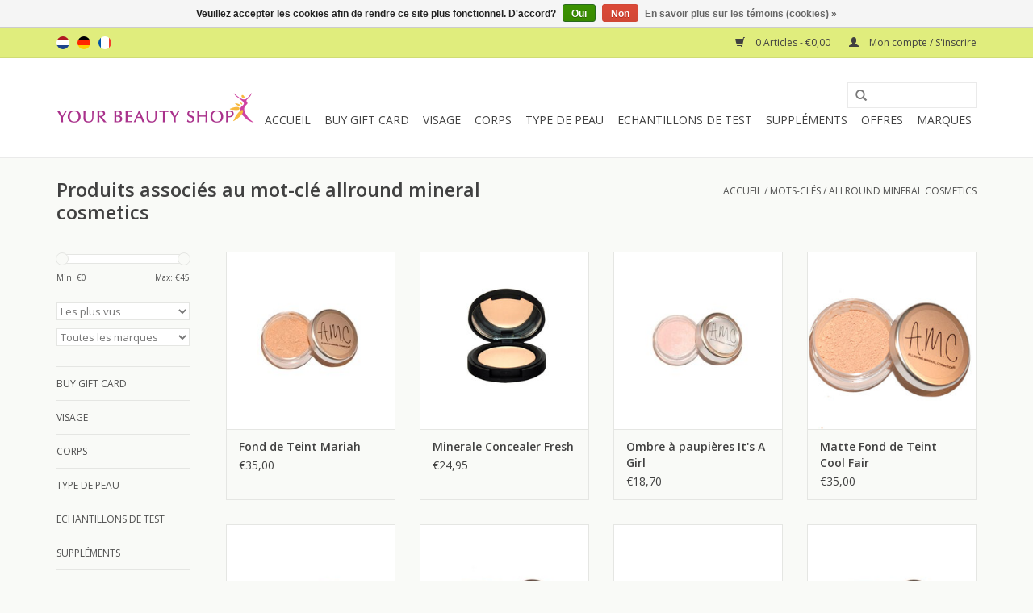

--- FILE ---
content_type: text/html;charset=utf-8
request_url: https://www.yourbeautyshop.nl/fr/tags/allround-mineral-cosmetics/
body_size: 9081
content:
<!DOCTYPE html>
<html lang="fr">
  <head>
    <meta charset="utf-8"/>
<!-- [START] 'blocks/head.rain' -->
<!--

  (c) 2008-2026 Lightspeed Netherlands B.V.
  http://www.lightspeedhq.com
  Generated: 17-01-2026 @ 00:23:58

-->
<link rel="canonical" href="https://www.yourbeautyshop.nl/fr/tags/allround-mineral-cosmetics/"/>
<link rel="alternate" href="https://www.yourbeautyshop.nl/fr/index.rss" type="application/rss+xml" title="Nouveaux produits"/>
<link href="https://cdn.webshopapp.com/assets/cookielaw.css?2025-02-20" rel="stylesheet" type="text/css"/>
<meta name="robots" content="noodp,noydir"/>
<meta name="google-site-verification" content="q74BmIX-rSlEh-uNFsGCXkQEIQfoxN-uRmh1qWQJlqI"/>
<meta name="google-site-verification" content="UEx_HW2vrycE67Zni2eVvdyC18qbB3NYmdzuOMxy0MA"/>
<meta property="og:url" content="https://www.yourbeautyshop.nl/fr/tags/allround-mineral-cosmetics/?source=facebook"/>
<meta property="og:site_name" content=""/>
<meta property="og:title" content="allround mineral cosmetics"/>
<script src="https://www.googleadservices.com/pagead/conversion_async.js"></script>
<!--[if lt IE 9]>
<script src="https://cdn.webshopapp.com/assets/html5shiv.js?2025-02-20"></script>
<![endif]-->
<!-- [END] 'blocks/head.rain' -->
    <title>allround mineral cosmetics - </title>
    <meta name="description" content="" />
    <meta name="keywords" content="allround, mineral, cosmetics" />
    <meta http-equiv="X-UA-Compatible" content="IE=edge,chrome=1">
    <meta name="viewport" content="width=device-width, initial-scale=1.0">
    <meta name="apple-mobile-web-app-capable" content="yes">
    <meta name="apple-mobile-web-app-status-bar-style" content="black">
    <meta property="fb:app_id" content="966242223397117"/>


    <link rel="shortcut icon" href="https://cdn.webshopapp.com/shops/92312/themes/18446/assets/favicon.ico?20251217230815" type="image/x-icon" />
    <link href='//fonts.googleapis.com/css?family=Open%20Sans:400,300,600' rel='stylesheet' type='text/css'>
    <link href='//fonts.googleapis.com/css?family=Open%20Sans:400,300,600' rel='stylesheet' type='text/css'>
    <link rel="shortcut icon" href="https://cdn.webshopapp.com/shops/92312/themes/18446/assets/favicon.ico?20251217230815" type="image/x-icon" /> 
    <link rel="stylesheet" href="https://cdn.webshopapp.com/shops/92312/themes/18446/assets/bootstrap.css?20251217230951" />
    <link rel="stylesheet" href="https://cdn.webshopapp.com/shops/92312/themes/18446/assets/style.css?20251217230951" />    
    <link rel="stylesheet" href="https://cdn.webshopapp.com/shops/92312/themes/18446/assets/settings.css?20251217230951" />  
    <link rel="stylesheet" href="https://cdn.webshopapp.com/assets/gui-2-0.css?2025-02-20" />
    <link rel="stylesheet" href="https://cdn.webshopapp.com/assets/gui-responsive-2-0.css?2025-02-20" />   
    <link rel="stylesheet" href="https://cdn.webshopapp.com/shops/92312/themes/18446/assets/custom.css?20251217230951" />
    <script src="https://cdn.webshopapp.com/assets/jquery-1-9-1.js?2025-02-20"></script>
    <script src="https://cdn.webshopapp.com/assets/jquery-ui-1-10-1.js?2025-02-20"></script>
   
    <script type="text/javascript" src="https://cdn.webshopapp.com/shops/92312/themes/18446/assets/global.js?20251217230951"></script>

    <script type="text/javascript" src="https://cdn.webshopapp.com/shops/92312/themes/18446/assets/jcarousel.js?20251217230951"></script>
    <script type="text/javascript" src="https://cdn.webshopapp.com/assets/gui.js?2025-02-20"></script>
    <script type="text/javascript" src="https://cdn.webshopapp.com/assets/gui-responsive-2-0.js?2025-02-20"></script>
        
    <!--[if lt IE 9]>
    <link rel="stylesheet" href="https://cdn.webshopapp.com/shops/92312/themes/18446/assets/style-ie.css?20251217230951" />
    <![endif]-->
  </head>
  <body>  
    <header>
      <div class="topnav">
        <div class="container">
                    <div class="left">
                        <div class="languages">
                                                                    

  <a class="flag nl" title="Nederlands" lang="nl" href="https://www.yourbeautyshop.nl/nl/go/category/">nl</a>
  <a class="flag de" title="Deutsch" lang="de" href="https://www.yourbeautyshop.nl/de/go/category/">de</a>
  <a class="flag fr" title="Français" lang="fr" href="https://www.yourbeautyshop.nl/fr/go/category/">fr</a>
            </div>
                                  </div>
                    <div class="right">
            <a href="https://www.yourbeautyshop.nl/fr/cart/" title="Panier" class="cart"> 
              <span class="glyphicon glyphicon-shopping-cart"></span>
              0 Articles - €0,00
            </a>
            <a href="https://www.yourbeautyshop.nl/fr/account/" title="Mon compte" class="my-account">
              <span class="glyphicon glyphicon-user"></span>
                            Mon compte / S&#039;inscrire
                          </a>
          </div>
        </div>
      </div>
      <div class="navigation container">
        <div class="align">
          <ul class="burger">
            <img src="https://cdn.webshopapp.com/shops/92312/themes/18446/assets/hamburger.png?20251217230951" width="32" height="32" alt="Menu">
          </ul>
          <div class="vertical logo">
            <a href="https://www.yourbeautyshop.nl/fr/" title="">
              <img src="https://cdn.webshopapp.com/shops/92312/themes/18446/assets/logo.png?20251217230815" alt="" />
            </a>
          </div>
          <nav class="nonbounce desktop vertical">
            <form action="https://www.yourbeautyshop.nl/fr/search/" method="get" id="formSearch">
              <input type="text" name="q" autocomplete="off"  value=""/>
              <span onclick="$('#formSearch').submit();" title="Rechercher" class="glyphicon glyphicon-search"></span>
            </form>            
            <ul>
              <li class="item home ">
                <a class="itemLink" href="https://www.yourbeautyshop.nl/fr/">Accueil</a>
              </li>
                            <li class="item">
                <a class="itemLink" href="https://www.yourbeautyshop.nl/fr/buy-gift-card/" title="Buy Gift Card">Buy Gift Card</a>
                              </li>
                            <li class="item sub">
                <a class="itemLink" href="https://www.yourbeautyshop.nl/fr/visage/" title="Visage">Visage</a>
                                <span class="glyphicon glyphicon-play"></span>
                <ul class="subnav">
                                    <li class="subitem">
                    <a class="subitemLink" href="https://www.yourbeautyshop.nl/fr/visage/nettoyants/" title="Nettoyants">Nettoyants</a>
                                        <ul class="subnav">
                                            <li class="subitem">
                        <a class="subitemLink" href="https://www.yourbeautyshop.nl/fr/visage/nettoyants/lotions/" title="Lotions">Lotions</a>
                      </li>
                                            <li class="subitem">
                        <a class="subitemLink" href="https://www.yourbeautyshop.nl/fr/visage/nettoyants/lait-demaquillant-ou-savon-en-gel/" title="Lait démaquillant ou savon en gel">Lait démaquillant ou savon en gel</a>
                      </li>
                                            <li class="subitem">
                        <a class="subitemLink" href="https://www.yourbeautyshop.nl/fr/visage/nettoyants/gommage-peeling/" title="Gommage/Peeling">Gommage/Peeling</a>
                      </li>
                                            <li class="subitem">
                        <a class="subitemLink" href="https://www.yourbeautyshop.nl/fr/visage/nettoyants/eponges/" title="Éponges">Éponges</a>
                      </li>
                                          </ul>
                                      </li>
                                    <li class="subitem">
                    <a class="subitemLink" href="https://www.yourbeautyshop.nl/fr/visage/lhydratation/" title="L&#039;hydratation">L&#039;hydratation</a>
                                        <ul class="subnav">
                                            <li class="subitem">
                        <a class="subitemLink" href="https://www.yourbeautyshop.nl/fr/visage/lhydratation/cremes-hydratantes/" title="Crèmes hydratantes">Crèmes hydratantes</a>
                      </li>
                                            <li class="subitem">
                        <a class="subitemLink" href="https://www.yourbeautyshop.nl/fr/visage/lhydratation/serums-hydratants/" title="Sérums Hydratants">Sérums Hydratants</a>
                      </li>
                                            <li class="subitem">
                        <a class="subitemLink" href="https://www.yourbeautyshop.nl/fr/visage/lhydratation/huile-hydratante/" title="Huile hydratante">Huile hydratante</a>
                      </li>
                                            <li class="subitem">
                        <a class="subitemLink" href="https://www.yourbeautyshop.nl/fr/visage/lhydratation/masques-hydratants/" title="Masques Hydratants">Masques Hydratants</a>
                      </li>
                                          </ul>
                                      </li>
                                    <li class="subitem">
                    <a class="subitemLink" href="https://www.yourbeautyshop.nl/fr/visage/anti-rides/" title="Anti-Rides">Anti-Rides</a>
                                        <ul class="subnav">
                                            <li class="subitem">
                        <a class="subitemLink" href="https://www.yourbeautyshop.nl/fr/visage/anti-rides/cremes-anti-rides/" title="Crèmes anti-rides">Crèmes anti-rides</a>
                      </li>
                                            <li class="subitem">
                        <a class="subitemLink" href="https://www.yourbeautyshop.nl/fr/visage/anti-rides/serums-anti-rides/" title="Sérums Anti-Rides">Sérums Anti-Rides</a>
                      </li>
                                            <li class="subitem">
                        <a class="subitemLink" href="https://www.yourbeautyshop.nl/fr/visage/anti-rides/masques-anti-rides/" title="Masques anti-rides">Masques anti-rides</a>
                      </li>
                                            <li class="subitem">
                        <a class="subitemLink" href="https://www.yourbeautyshop.nl/fr/visage/anti-rides/coussinets-anti-rides/" title="Coussinets anti-rides">Coussinets anti-rides</a>
                      </li>
                                          </ul>
                                      </li>
                                    <li class="subitem">
                    <a class="subitemLink" href="https://www.yourbeautyshop.nl/fr/visage/sensible-rougeur/" title="Sensible Rougeur">Sensible Rougeur</a>
                                        <ul class="subnav">
                                            <li class="subitem">
                        <a class="subitemLink" href="https://www.yourbeautyshop.nl/fr/visage/sensible-rougeur/cremes-couperose/" title="Crèmes Couperose">Crèmes Couperose</a>
                      </li>
                                            <li class="subitem">
                        <a class="subitemLink" href="https://www.yourbeautyshop.nl/fr/visage/sensible-rougeur/serums-couperose/" title="Sérums Couperose">Sérums Couperose</a>
                      </li>
                                            <li class="subitem">
                        <a class="subitemLink" href="https://www.yourbeautyshop.nl/fr/visage/sensible-rougeur/masques-couperose/" title="Masques Couperose">Masques Couperose</a>
                      </li>
                                          </ul>
                                      </li>
                                    <li class="subitem">
                    <a class="subitemLink" href="https://www.yourbeautyshop.nl/fr/visage/acne-peaux-grasses/" title="Acné - Peaux grasses">Acné - Peaux grasses</a>
                                        <ul class="subnav">
                                            <li class="subitem">
                        <a class="subitemLink" href="https://www.yourbeautyshop.nl/fr/visage/acne-peaux-grasses/acne-cremes/" title="Acné Crèmes">Acné Crèmes</a>
                      </li>
                                            <li class="subitem">
                        <a class="subitemLink" href="https://www.yourbeautyshop.nl/fr/visage/acne-peaux-grasses/serums-acne/" title="Sérums Acné">Sérums Acné</a>
                      </li>
                                            <li class="subitem">
                        <a class="subitemLink" href="https://www.yourbeautyshop.nl/fr/visage/acne-peaux-grasses/masques-acne/" title="Masques Acné">Masques Acné</a>
                      </li>
                                          </ul>
                                      </li>
                                    <li class="subitem">
                    <a class="subitemLink" href="https://www.yourbeautyshop.nl/fr/visage/anti-pigmentation/" title="Anti-pigmentation">Anti-pigmentation</a>
                                        <ul class="subnav">
                                            <li class="subitem">
                        <a class="subitemLink" href="https://www.yourbeautyshop.nl/fr/visage/anti-pigmentation/cremes-anti-pigments/" title="Crèmes Anti-Pigments">Crèmes Anti-Pigments</a>
                      </li>
                                            <li class="subitem">
                        <a class="subitemLink" href="https://www.yourbeautyshop.nl/fr/visage/anti-pigmentation/serums-anti-pigmentaires/" title="Sérums Anti-Pigmentaires">Sérums Anti-Pigmentaires</a>
                      </li>
                                            <li class="subitem">
                        <a class="subitemLink" href="https://www.yourbeautyshop.nl/fr/visage/anti-pigmentation/masques-anti-pigmentaires/" title="Masques Anti-Pigmentaires">Masques Anti-Pigmentaires</a>
                      </li>
                                          </ul>
                                      </li>
                                    <li class="subitem">
                    <a class="subitemLink" href="https://www.yourbeautyshop.nl/fr/visage/soins-des-yeux/" title="Soins des Yeux">Soins des Yeux</a>
                                        <ul class="subnav">
                                            <li class="subitem">
                        <a class="subitemLink" href="https://www.yourbeautyshop.nl/fr/visage/soins-des-yeux/maquillage-demaquillant/" title="Maquillage Démaquillant">Maquillage Démaquillant</a>
                      </li>
                                            <li class="subitem">
                        <a class="subitemLink" href="https://www.yourbeautyshop.nl/fr/visage/soins-des-yeux/cremes-pour-les-yeux/" title="Crèmes pour les Yeux">Crèmes pour les Yeux</a>
                      </li>
                                            <li class="subitem">
                        <a class="subitemLink" href="https://www.yourbeautyshop.nl/fr/visage/soins-des-yeux/serums-et-masques-oculaires/" title="Sérums et  masques oculaires">Sérums et  masques oculaires</a>
                      </li>
                                          </ul>
                                      </li>
                                    <li class="subitem">
                    <a class="subitemLink" href="https://www.yourbeautyshop.nl/fr/visage/hommes/" title="Hommes">Hommes</a>
                                        <ul class="subnav">
                                            <li class="subitem">
                        <a class="subitemLink" href="https://www.yourbeautyshop.nl/fr/visage/hommes/nettoyants-visage-homme/" title="Nettoyants Visage Homme">Nettoyants Visage Homme</a>
                      </li>
                                            <li class="subitem">
                        <a class="subitemLink" href="https://www.yourbeautyshop.nl/fr/visage/hommes/cremes-visage-hommes/" title="Crèmes Visage Hommes">Crèmes Visage Hommes</a>
                      </li>
                                            <li class="subitem">
                        <a class="subitemLink" href="https://www.yourbeautyshop.nl/fr/visage/hommes/serums-hommes/" title="Sérums Hommes">Sérums Hommes</a>
                      </li>
                                          </ul>
                                      </li>
                                    <li class="subitem">
                    <a class="subitemLink" href="https://www.yourbeautyshop.nl/fr/visage/pores-dilates/" title="Pores Dilatés">Pores Dilatés</a>
                                      </li>
                                    <li class="subitem">
                    <a class="subitemLink" href="https://www.yourbeautyshop.nl/fr/visage/produits-doxygene/" title="Produits d&#039;Oxygène">Produits d&#039;Oxygène</a>
                                      </li>
                                    <li class="subitem">
                    <a class="subitemLink" href="https://www.yourbeautyshop.nl/fr/visage/protection-solaire/" title="Protection solaire">Protection solaire</a>
                                      </li>
                                    <li class="subitem">
                    <a class="subitemLink" href="https://www.yourbeautyshop.nl/fr/visage/maquillage/" title="Maquillage">Maquillage</a>
                                      </li>
                                  </ul>
                              </li>
                            <li class="item sub">
                <a class="itemLink" href="https://www.yourbeautyshop.nl/fr/corps/" title="Corps">Corps</a>
                                <span class="glyphicon glyphicon-play"></span>
                <ul class="subnav">
                                    <li class="subitem">
                    <a class="subitemLink" href="https://www.yourbeautyshop.nl/fr/corps/lotions/" title="Lotions">Lotions</a>
                                      </li>
                                    <li class="subitem">
                    <a class="subitemLink" href="https://www.yourbeautyshop.nl/fr/corps/sothys-dx-body/" title="Sothys DX Body">Sothys DX Body</a>
                                      </li>
                                    <li class="subitem">
                    <a class="subitemLink" href="https://www.yourbeautyshop.nl/fr/corps/striae-cellulitis/" title="Striae - Cellulitis">Striae - Cellulitis</a>
                                      </li>
                                    <li class="subitem">
                    <a class="subitemLink" href="https://www.yourbeautyshop.nl/fr/corps/bain-douche/" title="Bain - Douche">Bain - Douche</a>
                                      </li>
                                    <li class="subitem">
                    <a class="subitemLink" href="https://www.yourbeautyshop.nl/fr/corps/soin-des-mains/" title="Soin des mains">Soin des mains</a>
                                      </li>
                                    <li class="subitem">
                    <a class="subitemLink" href="https://www.yourbeautyshop.nl/fr/corps/soin-des-cheveux/" title="Soin des Cheveux">Soin des Cheveux</a>
                                      </li>
                                    <li class="subitem">
                    <a class="subitemLink" href="https://www.yourbeautyshop.nl/fr/corps/protection-solaire-corps/" title="Protection Solaire Corps">Protection Solaire Corps</a>
                                      </li>
                                  </ul>
                              </li>
                            <li class="item sub">
                <a class="itemLink" href="https://www.yourbeautyshop.nl/fr/type-de-peau/" title="Type de peau">Type de peau</a>
                                <span class="glyphicon glyphicon-play"></span>
                <ul class="subnav">
                                    <li class="subitem">
                    <a class="subitemLink" href="https://www.yourbeautyshop.nl/fr/type-de-peau/normalement-combine/" title="Normalement combiné">Normalement combiné</a>
                                      </li>
                                    <li class="subitem">
                    <a class="subitemLink" href="https://www.yourbeautyshop.nl/fr/type-de-peau/acne-peau-grasse/" title="Acné - Peau Grasse">Acné - Peau Grasse</a>
                                      </li>
                                    <li class="subitem">
                    <a class="subitemLink" href="https://www.yourbeautyshop.nl/fr/type-de-peau/humidite/" title="Humidité">Humidité</a>
                                      </li>
                                    <li class="subitem">
                    <a class="subitemLink" href="https://www.yourbeautyshop.nl/fr/type-de-peau/vieillissement-de-la-peau/" title="Vieillissement de la Peau">Vieillissement de la Peau</a>
                                      </li>
                                    <li class="subitem">
                    <a class="subitemLink" href="https://www.yourbeautyshop.nl/fr/type-de-peau/rougeur-couperose-rosacee/" title="Rougeur - Couperose - Rosacée">Rougeur - Couperose - Rosacée</a>
                                      </li>
                                    <li class="subitem">
                    <a class="subitemLink" href="https://www.yourbeautyshop.nl/fr/type-de-peau/pigmentation/" title="Pigmentation">Pigmentation</a>
                                      </li>
                                    <li class="subitem">
                    <a class="subitemLink" href="https://www.yourbeautyshop.nl/fr/type-de-peau/yeux/" title="Yeux">Yeux</a>
                                      </li>
                                    <li class="subitem">
                    <a class="subitemLink" href="https://www.yourbeautyshop.nl/fr/type-de-peau/la-peau-des-hommes/" title="La peau des hommes">La peau des hommes</a>
                                      </li>
                                  </ul>
                              </li>
                            <li class="item sub">
                <a class="itemLink" href="https://www.yourbeautyshop.nl/fr/echantillons-de-test/" title="Echantillons de Test">Echantillons de Test</a>
                                <span class="glyphicon glyphicon-play"></span>
                <ul class="subnav">
                                    <li class="subitem">
                    <a class="subitemLink" href="https://www.yourbeautyshop.nl/fr/echantillons-de-test/hydratant/" title="Hydratant">Hydratant</a>
                                      </li>
                                    <li class="subitem">
                    <a class="subitemLink" href="https://www.yourbeautyshop.nl/fr/echantillons-de-test/anti-rides/" title="Anti rides">Anti rides</a>
                                      </li>
                                    <li class="subitem">
                    <a class="subitemLink" href="https://www.yourbeautyshop.nl/fr/echantillons-de-test/anti-acne/" title="Anti-acné">Anti-acné</a>
                                      </li>
                                    <li class="subitem">
                    <a class="subitemLink" href="https://www.yourbeautyshop.nl/fr/echantillons-de-test/rougeurs-sensible/" title="Rougeurs - Sensible">Rougeurs - Sensible</a>
                                      </li>
                                    <li class="subitem">
                    <a class="subitemLink" href="https://www.yourbeautyshop.nl/fr/echantillons-de-test/anti-pigmentation/" title="Anti-pigmentation">Anti-pigmentation</a>
                                      </li>
                                    <li class="subitem">
                    <a class="subitemLink" href="https://www.yourbeautyshop.nl/fr/echantillons-de-test/soin-des-yeux/" title="Soin des Yeux">Soin des Yeux</a>
                                      </li>
                                    <li class="subitem">
                    <a class="subitemLink" href="https://www.yourbeautyshop.nl/fr/echantillons-de-test/corps/" title="Corps">Corps</a>
                                      </li>
                                    <li class="subitem">
                    <a class="subitemLink" href="https://www.yourbeautyshop.nl/fr/echantillons-de-test/pour-hommes/" title="Pour Hommes">Pour Hommes</a>
                                      </li>
                                  </ul>
                              </li>
                            <li class="item sub">
                <a class="itemLink" href="https://www.yourbeautyshop.nl/fr/supplements/" title="Suppléments">Suppléments</a>
                                <span class="glyphicon glyphicon-play"></span>
                <ul class="subnav">
                                    <li class="subitem">
                    <a class="subitemLink" href="https://www.yourbeautyshop.nl/fr/supplements/laviesage/" title="LavieSage">LavieSage</a>
                                      </li>
                                    <li class="subitem">
                    <a class="subitemLink" href="https://www.yourbeautyshop.nl/fr/supplements/nutramin/" title="Nutramin">Nutramin</a>
                                      </li>
                                    <li class="subitem">
                    <a class="subitemLink" href="https://www.yourbeautyshop.nl/fr/supplements/brita/" title="Brita">Brita</a>
                                      </li>
                                  </ul>
                              </li>
                            <li class="item sub">
                <a class="itemLink" href="https://www.yourbeautyshop.nl/fr/offres/" title="Offres">Offres</a>
                                <span class="glyphicon glyphicon-play"></span>
                <ul class="subnav">
                                    <li class="subitem">
                    <a class="subitemLink" href="https://www.yourbeautyshop.nl/fr/offres/dermoboosters/" title="Dermoboosters">Dermoboosters</a>
                                      </li>
                                    <li class="subitem">
                    <a class="subitemLink" href="https://www.yourbeautyshop.nl/fr/offres/extra-avantageux/" title="Extra avantageux">Extra avantageux</a>
                                      </li>
                                    <li class="subitem">
                    <a class="subitemLink" href="https://www.yourbeautyshop.nl/fr/offres/ensembles-avantageux/" title="Ensembles Avantageux">Ensembles Avantageux</a>
                                      </li>
                                    <li class="subitem">
                    <a class="subitemLink" href="https://www.yourbeautyshop.nl/fr/offres/coffrets-cadeaux/" title="Coffrets cadeaux">Coffrets cadeaux</a>
                                      </li>
                                    <li class="subitem">
                    <a class="subitemLink" href="https://www.yourbeautyshop.nl/fr/offres/forfaits-de-voyage/" title="Forfaits de Voyage">Forfaits de Voyage</a>
                                      </li>
                                  </ul>
                              </li>
                                                                      <li class="item"><a class="itemLink" href="https://www.yourbeautyshop.nl/fr/brands/" title="Marques">Marques</a></li>
                                        </ul>
            <span class="glyphicon glyphicon-remove"></span>  
          </nav>
        </div>
      </div>
    </header>
    
    <div class="wrapper">
      <div class="container content">
                <div class="page-title row">
  <div class="col-sm-6 col-md-6">
    <h1>Produits associés au mot-clé allround mineral cosmetics</h1>
  </div>
  <div class="col-sm-6 col-md-6 breadcrumbs text-right">
    <a href="https://www.yourbeautyshop.nl/fr/" title="Accueil">Accueil</a>
    
        / <a href="https://www.yourbeautyshop.nl/fr/tags/">Mots-clés</a>
        / <a href="https://www.yourbeautyshop.nl/fr/tags/allround-mineral-cosmetics/">allround mineral cosmetics</a>
      </div>  
  </div>
<div class="products row">
  <div class="col-md-2 sidebar">
    <div class="sort">
      <form action="https://www.yourbeautyshop.nl/fr/tags/allround-mineral-cosmetics/" method="get" id="filter_form">
        <input type="hidden" name="mode" value="grid" id="filter_form_mode" />
        <input type="hidden" name="limit" value="24" id="filter_form_limit" />
        <input type="hidden" name="sort" value="popular" id="filter_form_sort" />
        <input type="hidden" name="max" value="45" id="filter_form_max" />
        <input type="hidden" name="min" value="0" id="filter_form_min" />
        
        <div class="price-filter">
          <div class="sidebar-filter-slider">
            <div id="collection-filter-price"></div>
          </div>
          <div class="price-filter-range clear">
            <div class="min">Min: €<span>0</span></div>
            <div class="max">Max: €<span>45</span></div>
          </div>
        </div>
        
        <select name="sort" onchange="$('#formSortModeLimit').submit();">
                    <option value="popular" selected="selected">Les plus vus</option>
                    <option value="newest">Produits les plus récents</option>
                    <option value="lowest">Prix le plus bas</option>
                    <option value="highest">Prix le plus élevé</option>
                    <option value="asc">Noms en ordre croissant</option>
                    <option value="desc">Noms en ordre décroissant</option>
                  </select>        
                <select name="brand">
                    <option value="0" selected="selected">Toutes les marques</option>
                    <option value="3335948">AMC</option>
                  </select>
                      </form>
    </div>
    
<ul>
        <li class="item"><span class="arrow"></span><a href="https://www.yourbeautyshop.nl/fr/buy-gift-card/" class="itemLink" title="Buy Gift Card">Buy Gift Card </a>
            </li>
           <li class="item"><span class="arrow"></span><a href="https://www.yourbeautyshop.nl/fr/visage/" class="itemLink" title="Visage">Visage </a>
            </li>
           <li class="item"><span class="arrow"></span><a href="https://www.yourbeautyshop.nl/fr/corps/" class="itemLink" title="Corps">Corps </a>
            </li>
           <li class="item"><span class="arrow"></span><a href="https://www.yourbeautyshop.nl/fr/type-de-peau/" class="itemLink" title="Type de peau">Type de peau </a>
            </li>
           <li class="item"><span class="arrow"></span><a href="https://www.yourbeautyshop.nl/fr/echantillons-de-test/" class="itemLink" title="Echantillons de Test">Echantillons de Test </a>
            </li>
           <li class="item"><span class="arrow"></span><a href="https://www.yourbeautyshop.nl/fr/supplements/" class="itemLink" title="Suppléments">Suppléments </a>
            </li>
           <li class="item"><span class="arrow"></span><a href="https://www.yourbeautyshop.nl/fr/offres/" class="itemLink" title="Offres">Offres </a>
            </li>
        </ul>
      </div>
  <div class="col-sm-12 col-md-10">
        <div class="product col-xs-6 col-sm-3 col-md-3">
  <div class="image-wrap">
    <a href="https://www.yourbeautyshop.nl/fr/fond-de-teint-mariah.html" title="AMC Fond de Teint Mariah">
      
           
                  <img src="https://cdn.webshopapp.com/shops/92312/files/72517598/262x276x1/amc-fond-de-teint-mariah.jpg" width="262" height="276" alt="AMC Fond de Teint Mariah" title="AMC Fond de Teint Mariah" />
                </a>
    
    <div class="description text-center">
      <a href="https://www.yourbeautyshop.nl/fr/fond-de-teint-mariah.html" title="AMC Fond de Teint Mariah">
                <div class="text">
                    Fond de Teint de AMC. Couleur: Mariah
                  </div>
      </a>
      <a href="https://www.yourbeautyshop.nl/fr/cart/add/56733749/" class="cart">Ajouter au panier</a>
    </div>
  </div>
  
  <div class="info">
    <a href="https://www.yourbeautyshop.nl/fr/fond-de-teint-mariah.html" title="AMC Fond de Teint Mariah" class="title">
        Fond de Teint Mariah     </a>
    
    <div class="left">      
      
    
    €35,00
          
   </div>
       
   
     </div>
</div>

        <div class="product col-xs-6 col-sm-3 col-md-3">
  <div class="image-wrap">
    <a href="https://www.yourbeautyshop.nl/fr/minerale-concealer-fresh.html" title="AMC Minerale Concealer Fresh">
      
           
                  <img src="https://cdn.webshopapp.com/shops/92312/files/478507372/262x276x1/amc-minerale-concealer-fresh.jpg" width="262" height="276" alt="AMC Minerale Concealer Fresh" title="AMC Minerale Concealer Fresh" />
                </a>
    
    <div class="description text-center">
      <a href="https://www.yourbeautyshop.nl/fr/minerale-concealer-fresh.html" title="AMC Minerale Concealer Fresh">
                <div class="text">
                    L&#039;anticernes AMC Fresh s&#039;utilise avant le fond de teint et est également idéal pour atténuer les imperfections du visage. Polyvalent et naturel, cet anticernes bio à la base légère offre une couvrance optimale.
                  </div>
      </a>
      <a href="https://www.yourbeautyshop.nl/fr/cart/add/314177274/" class="cart">Ajouter au panier</a>
    </div>
  </div>
  
  <div class="info">
    <a href="https://www.yourbeautyshop.nl/fr/minerale-concealer-fresh.html" title="AMC Minerale Concealer Fresh" class="title">
        Minerale Concealer Fresh     </a>
    
    <div class="left">      
      
    
    €24,95
          
   </div>
       
   
     </div>
</div>

<div class="clearfix visible-xs"></div>
        <div class="product col-xs-6 col-sm-3 col-md-3">
  <div class="image-wrap">
    <a href="https://www.yourbeautyshop.nl/fr/ombre-a-paupieres-its-a-girl.html" title="AMC Ombre à paupières It&#039;s A Girl">
      
           
                  <img src="https://cdn.webshopapp.com/shops/92312/files/72515561/262x276x1/amc-ombre-a-paupieres-its-a-girl.jpg" width="262" height="276" alt="AMC Ombre à paupières It&#039;s A Girl" title="AMC Ombre à paupières It&#039;s A Girl" />
                </a>
    
    <div class="description text-center">
      <a href="https://www.yourbeautyshop.nl/fr/ombre-a-paupieres-its-a-girl.html" title="AMC Ombre à paupières It&#039;s A Girl">
                <div class="text">
                    Ombre à paupières minérale d&#039;AMC. Couleur: It&#039;s A Girl
                  </div>
      </a>
      <a href="https://www.yourbeautyshop.nl/fr/cart/add/56739569/" class="cart">Ajouter au panier</a>
    </div>
  </div>
  
  <div class="info">
    <a href="https://www.yourbeautyshop.nl/fr/ombre-a-paupieres-its-a-girl.html" title="AMC Ombre à paupières It&#039;s A Girl" class="title">
        Ombre à paupières It&#039;s A Girl     </a>
    
    <div class="left">      
      
    
    €18,70
          
   </div>
       
   
     </div>
</div>

        <div class="product col-xs-6 col-sm-3 col-md-3">
  <div class="image-wrap">
    <a href="https://www.yourbeautyshop.nl/fr/matte-fond-de-teint-cool-fair.html" title="AMC Matte Fond de Teint  Cool Fair">
      
           
                  <img src="https://cdn.webshopapp.com/shops/92312/files/313694283/262x276x1/amc-matte-fond-de-teint-cool-fair.jpg" width="262" height="276" alt="AMC Matte Fond de Teint  Cool Fair" title="AMC Matte Fond de Teint  Cool Fair" />
                </a>
    
    <div class="description text-center">
      <a href="https://www.yourbeautyshop.nl/fr/matte-fond-de-teint-cool-fair.html" title="AMC Matte Fond de Teint  Cool Fair">
                <div class="text">
                    Fond de teint minéral d&#039;AMC. Couleur: Cool Fair. Fondation Mineral Matte d&#039;AMC. Couleur: Cool Fair. Ce fond de teint minéral mat convient très bien aux peaux jeunes et légères aux pores grossiers ou à l&#039;acné.
                  </div>
      </a>
      <a href="https://www.yourbeautyshop.nl/fr/cart/add/214258095/" class="cart">Ajouter au panier</a>
    </div>
  </div>
  
  <div class="info">
    <a href="https://www.yourbeautyshop.nl/fr/matte-fond-de-teint-cool-fair.html" title="AMC Matte Fond de Teint  Cool Fair" class="title">
        Matte Fond de Teint  Cool Fair     </a>
    
    <div class="left">      
      
    
    €35,00
          
   </div>
       
   
     </div>
</div>

<div class="clearfix"></div>
        <div class="product col-xs-6 col-sm-3 col-md-3">
  <div class="image-wrap">
    <a href="https://www.yourbeautyshop.nl/fr/fard-a-paupieres-foxy-31182077.html" title="AMC Fard à paupières Foxy">
      
           
                  <img src="https://cdn.webshopapp.com/shops/92312/files/72515228/262x276x1/amc-fard-a-paupieres-foxy.jpg" width="262" height="276" alt="AMC Fard à paupières Foxy" title="AMC Fard à paupières Foxy" />
                </a>
    
    <div class="description text-center">
      <a href="https://www.yourbeautyshop.nl/fr/fard-a-paupieres-foxy-31182077.html" title="AMC Fard à paupières Foxy">
                <div class="text">
                    Ombre à paupières minéral d&#039;A.M.C. Couleur: Foxy
                  </div>
      </a>
      <a href="https://www.yourbeautyshop.nl/fr/cart/add/56739329/" class="cart">Ajouter au panier</a>
    </div>
  </div>
  
  <div class="info">
    <a href="https://www.yourbeautyshop.nl/fr/fard-a-paupieres-foxy-31182077.html" title="AMC Fard à paupières Foxy" class="title">
        Fard à paupières Foxy     </a>
    
    <div class="left">      
      
    
    €18,70
          
   </div>
       
   
     </div>
</div>

        <div class="product col-xs-6 col-sm-3 col-md-3">
  <div class="image-wrap">
    <a href="https://www.yourbeautyshop.nl/fr/matte-fond-de-teint-warm-light.html" title="AMC Matte Fond de Teint Warm Light">
      
           
                  <img src="https://cdn.webshopapp.com/shops/92312/files/238682033/262x276x1/amc-matte-fond-de-teint-warm-light.jpg" width="262" height="276" alt="AMC Matte Fond de Teint Warm Light" title="AMC Matte Fond de Teint Warm Light" />
                </a>
    
    <div class="description text-center">
      <a href="https://www.yourbeautyshop.nl/fr/matte-fond-de-teint-warm-light.html" title="AMC Matte Fond de Teint Warm Light">
                <div class="text">
                    Fond de teint minéral d&#039;AMC. Couleur: Warm Light. Ce fond de teint minéral mat convient très bien aux peaux grasses à pores grossiers et à la nuance rosée.
                  </div>
      </a>
      <a href="https://www.yourbeautyshop.nl/fr/cart/add/164718602/" class="cart">Ajouter au panier</a>
    </div>
  </div>
  
  <div class="info">
    <a href="https://www.yourbeautyshop.nl/fr/matte-fond-de-teint-warm-light.html" title="AMC Matte Fond de Teint Warm Light" class="title">
        Matte Fond de Teint Warm Light     </a>
    
    <div class="left">      
      
    
    €35,00
          
   </div>
       
   
     </div>
</div>

<div class="clearfix visible-xs"></div>
        <div class="product col-xs-6 col-sm-3 col-md-3">
  <div class="image-wrap">
    <a href="https://www.yourbeautyshop.nl/fr/foundation-luscious.html" title="AMC Foundation Luscious">
      
           
                  <img src="https://cdn.webshopapp.com/shops/92312/files/72508157/262x276x1/amc-foundation-luscious.jpg" width="262" height="276" alt="AMC Foundation Luscious" title="AMC Foundation Luscious" />
                </a>
    
    <div class="description text-center">
      <a href="https://www.yourbeautyshop.nl/fr/foundation-luscious.html" title="AMC Foundation Luscious">
                <div class="text">
                    Fondation minérale d&#039;AMC. Couleur : Luscious
                  </div>
      </a>
      <a href="https://www.yourbeautyshop.nl/fr/cart/add/56732873/" class="cart">Ajouter au panier</a>
    </div>
  </div>
  
  <div class="info">
    <a href="https://www.yourbeautyshop.nl/fr/foundation-luscious.html" title="AMC Foundation Luscious" class="title">
        Foundation Luscious     </a>
    
    <div class="left">      
      
    
    €35,00
          
   </div>
       
   
     </div>
</div>

        <div class="product col-xs-6 col-sm-3 col-md-3">
  <div class="image-wrap">
    <a href="https://www.yourbeautyshop.nl/fr/foundation-praline.html" title="AMC Foundation Praline">
      
           
                  <img src="https://cdn.webshopapp.com/shops/92312/files/238659125/262x276x1/amc-foundation-praline.jpg" width="262" height="276" alt="AMC Foundation Praline" title="AMC Foundation Praline" />
                </a>
    
    <div class="description text-center">
      <a href="https://www.yourbeautyshop.nl/fr/foundation-praline.html" title="AMC Foundation Praline">
                <div class="text">
                    Fond de Teint Minérale d&#039;AMC. Couleur : Praliné
                  </div>
      </a>
      <a href="https://www.yourbeautyshop.nl/fr/cart/add/164701643/" class="cart">Ajouter au panier</a>
    </div>
  </div>
  
  <div class="info">
    <a href="https://www.yourbeautyshop.nl/fr/foundation-praline.html" title="AMC Foundation Praline" class="title">
        Foundation Praline     </a>
    
    <div class="left">      
      
    
    €35,00
          
   </div>
       
   
     </div>
</div>

<div class="clearfix"></div>
        <div class="product col-xs-6 col-sm-3 col-md-3">
  <div class="image-wrap">
    <a href="https://www.yourbeautyshop.nl/fr/fard-a-paupieres-vanilla-31182485.html" title="AMC Fard à paupières Vanilla">
      
           
                  <img src="https://cdn.webshopapp.com/shops/92312/files/72516560/262x276x1/amc-fard-a-paupieres-vanilla.jpg" width="262" height="276" alt="AMC Fard à paupières Vanilla" title="AMC Fard à paupières Vanilla" />
                </a>
    
    <div class="description text-center">
      <a href="https://www.yourbeautyshop.nl/fr/fard-a-paupieres-vanilla-31182485.html" title="AMC Fard à paupières Vanilla">
                <div class="text">
                    Ombre à paupières minérale d&#039;AMC. Couleur : Vanille
                  </div>
      </a>
      <a href="https://www.yourbeautyshop.nl/fr/cart/add/56740280/" class="cart">Ajouter au panier</a>
    </div>
  </div>
  
  <div class="info">
    <a href="https://www.yourbeautyshop.nl/fr/fard-a-paupieres-vanilla-31182485.html" title="AMC Fard à paupières Vanilla" class="title">
        Fard à paupières Vanilla     </a>
    
    <div class="left">      
      
    
    €18,70
          
   </div>
       
   
     </div>
</div>

        <div class="product col-xs-6 col-sm-3 col-md-3">
  <div class="image-wrap">
    <a href="https://www.yourbeautyshop.nl/fr/fard-a-paupieres-brownie-31181882.html" title="AMC Fard à paupières Brownie">
      
           
                  <img src="https://cdn.webshopapp.com/shops/92312/files/72514652/262x276x1/amc-fard-a-paupieres-brownie.jpg" width="262" height="276" alt="AMC Fard à paupières Brownie" title="AMC Fard à paupières Brownie" />
                </a>
    
    <div class="description text-center">
      <a href="https://www.yourbeautyshop.nl/fr/fard-a-paupieres-brownie-31181882.html" title="AMC Fard à paupières Brownie">
                <div class="text">
                    Ombre à paupières minérale d&#039;AMC. Couleur: Brownie
                  </div>
      </a>
      <a href="https://www.yourbeautyshop.nl/fr/cart/add/56738786/" class="cart">Ajouter au panier</a>
    </div>
  </div>
  
  <div class="info">
    <a href="https://www.yourbeautyshop.nl/fr/fard-a-paupieres-brownie-31181882.html" title="AMC Fard à paupières Brownie" class="title">
        Fard à paupières Brownie     </a>
    
    <div class="left">      
      
    
    €18,70
          
   </div>
       
   
     </div>
</div>

<div class="clearfix visible-xs"></div>
        <div class="product col-xs-6 col-sm-3 col-md-3">
  <div class="image-wrap">
    <a href="https://www.yourbeautyshop.nl/fr/fard-a-paupieres-black-tie-31181687.html" title="AMC Ombre à paupières Black Tie">
      
           
                  <img src="https://cdn.webshopapp.com/shops/92312/files/72514160/262x276x1/amc-ombre-a-paupieres-black-tie.jpg" width="262" height="276" alt="AMC Ombre à paupières Black Tie" title="AMC Ombre à paupières Black Tie" />
                </a>
    
    <div class="description text-center">
      <a href="https://www.yourbeautyshop.nl/fr/fard-a-paupieres-black-tie-31181687.html" title="AMC Ombre à paupières Black Tie">
                <div class="text">
                    Ombre à paupières minérale d&#039;AMC. Couleur: Black Tie
                  </div>
      </a>
      <a href="https://www.yourbeautyshop.nl/fr/cart/add/56738372/" class="cart">Ajouter au panier</a>
    </div>
  </div>
  
  <div class="info">
    <a href="https://www.yourbeautyshop.nl/fr/fard-a-paupieres-black-tie-31181687.html" title="AMC Ombre à paupières Black Tie" class="title">
        Ombre à paupières Black Tie     </a>
    
    <div class="left">      
      
    
    €18,70
          
   </div>
       
   
     </div>
</div>

        <div class="product col-xs-6 col-sm-3 col-md-3">
  <div class="image-wrap">
    <a href="https://www.yourbeautyshop.nl/fr/amc-eyeline-sealer.html" title="AMC Eyeline Sealer">
      
           
                  <img src="https://cdn.webshopapp.com/shops/92312/files/72513302/262x276x1/amc-eyeline-sealer.jpg" width="262" height="276" alt="AMC Eyeline Sealer" title="AMC Eyeline Sealer" />
                </a>
    
    <div class="description text-center">
      <a href="https://www.yourbeautyshop.nl/fr/amc-eyeline-sealer.html" title="AMC Eyeline Sealer">
                <div class="text">
                    AMC Eyeline Sealer, idéal pour appliquer l&#039;eye-liner en combinaison avec les fards à paupières AMC.
                  </div>
      </a>
      <a href="https://www.yourbeautyshop.nl/fr/cart/add/56737736/" class="cart">Ajouter au panier</a>
    </div>
  </div>
  
  <div class="info">
    <a href="https://www.yourbeautyshop.nl/fr/amc-eyeline-sealer.html" title="AMC Eyeline Sealer" class="title">
        Eyeline Sealer     </a>
    
    <div class="left">      
      
    
    €19,95
          
   </div>
       
   
     </div>
</div>

<div class="clearfix"></div>
        <div class="product col-xs-6 col-sm-3 col-md-3">
  <div class="image-wrap">
    <a href="https://www.yourbeautyshop.nl/fr/foundation-pressed-mariah-160820136.html" title="AMC Foundation Pressed Mariah">
      
           
                  <img src="https://cdn.webshopapp.com/shops/92312/files/488482329/262x276x1/amc-foundation-pressed-mariah.jpg" width="262" height="276" alt="AMC Foundation Pressed Mariah" title="AMC Foundation Pressed Mariah" />
                </a>
    
    <div class="description text-center">
      <a href="https://www.yourbeautyshop.nl/fr/foundation-pressed-mariah-160820136.html" title="AMC Foundation Pressed Mariah">
                <div class="text">
                    Fond de Teint pressé de AMC. Couleur: Mariah
                  </div>
      </a>
      <a href="https://www.yourbeautyshop.nl/fr/cart/add/318500758/" class="cart">Ajouter au panier</a>
    </div>
  </div>
  
  <div class="info">
    <a href="https://www.yourbeautyshop.nl/fr/foundation-pressed-mariah-160820136.html" title="AMC Foundation Pressed Mariah" class="title">
        Foundation Pressed Mariah     </a>
    
    <div class="left">      
      
    
    €42,95
          
   </div>
       
   
     </div>
</div>

        <div class="product col-xs-6 col-sm-3 col-md-3">
  <div class="image-wrap">
    <a href="https://www.yourbeautyshop.nl/fr/fard-a-paupieres-plum-crush-31182374.html" title="AMC Fard à paupières Plum Crush">
      
           
                  <img src="https://cdn.webshopapp.com/shops/92312/files/72516272/262x276x1/amc-fard-a-paupieres-plum-crush.jpg" width="262" height="276" alt="AMC Fard à paupières Plum Crush" title="AMC Fard à paupières Plum Crush" />
                </a>
    
    <div class="description text-center">
      <a href="https://www.yourbeautyshop.nl/fr/fard-a-paupieres-plum-crush-31182374.html" title="AMC Fard à paupières Plum Crush">
                <div class="text">
                    Ombre à paupières minérale d&#039;AMC. Couleur: Prune Crush
                  </div>
      </a>
      <a href="https://www.yourbeautyshop.nl/fr/cart/add/56740088/" class="cart">Ajouter au panier</a>
    </div>
  </div>
  
  <div class="info">
    <a href="https://www.yourbeautyshop.nl/fr/fard-a-paupieres-plum-crush-31182374.html" title="AMC Fard à paupières Plum Crush" class="title">
        Fard à paupières Plum Crush     </a>
    
    <div class="left">      
      
    
    €18,70
          
   </div>
       
   
     </div>
</div>

<div class="clearfix visible-xs"></div>
        <div class="product col-xs-6 col-sm-3 col-md-3">
  <div class="image-wrap">
    <a href="https://www.yourbeautyshop.nl/fr/fond-de-teint-buff.html" title="AMC Fond de Teint Buff">
      
           
                  <img src="https://cdn.webshopapp.com/shops/92312/files/72506615/262x276x1/amc-fond-de-teint-buff.jpg" width="262" height="276" alt="AMC Fond de Teint Buff" title="AMC Fond de Teint Buff" />
                </a>
    
    <div class="description text-center">
      <a href="https://www.yourbeautyshop.nl/fr/fond-de-teint-buff.html" title="AMC Fond de Teint Buff">
                <div class="text">
                    Fond de Teint Minérale de AMC. Couleur: Buff.
                  </div>
      </a>
      <a href="https://www.yourbeautyshop.nl/fr/cart/add/56727971/" class="cart">Ajouter au panier</a>
    </div>
  </div>
  
  <div class="info">
    <a href="https://www.yourbeautyshop.nl/fr/fond-de-teint-buff.html" title="AMC Fond de Teint Buff" class="title">
        Fond de Teint Buff     </a>
    
    <div class="left">      
      
    
    €35,00
          
   </div>
       
   
     </div>
</div>

     
      
  </div>
</div>



<script type="text/javascript">
  $(function(){
    $('#filter_form input, #filter_form select').change(function(){
      $(this).closest('form').submit();
    });
    
    $("#collection-filter-price").slider({
      range: true,
      min: 0,
      max: 45,
      values: [0, 45],
      step: 1,
      slide: function( event, ui){
    $('.sidebar-filter-range .min span').html(ui.values[0]);
    $('.sidebar-filter-range .max span').html(ui.values[1]);
    
    $('#filter_form_min').val(ui.values[0]);
    $('#filter_form_max').val(ui.values[1]);
  },
    stop: function(event, ui){
    $('#filter_form').submit();
  }
    });
  });
</script>      </div>
      
      <footer>
        <hr class="full-width" />
        <div class="container">
          <div class="social row">
                        <div class="newsletter col-xs-12 col-sm-7 col-md-7">
              <span class="title">Abonnez-vous à notre infolettre:</span>
              <form id="formNewsletter" action="https://www.yourbeautyshop.nl/fr/account/newsletter/" method="post">
                <input type="hidden" name="key" value="0a926b3a89eca8213ae91e8871614057" />
                <input type="text" name="email" id="formNewsletterEmail" value="" placeholder="Courriel"/>
                <a class="btn glyphicon glyphicon-send" href="#" onclick="$('#formNewsletter').submit(); return false;" title="S&#039;abonner" ><span>S&#039;abonner</span></a>
              </form>
            </div>
                            <div class="social-media col-xs-12 col-md-12  col-sm-5 col-md-5 text-right">
              <a href="https://www.facebook.com/pages/Your-Beauty-Shop/216833775008832?sk=wall" class="social-icon facebook" target="_blank"></a>              <a href="https://twitter.com/ybshop" class="social-icon twitter" target="_blank"></a>                                                                                    
            </div>
                      </div>
          <hr class="full-width" />
          <div class="links row">
            <div class="col-xs-12 col-sm-3 col-md-3">
                <label class="collapse" for="_1">
                  <strong>Service à la clientèle</strong>
                  <span class="glyphicon glyphicon-chevron-down hidden-sm hidden-md hidden-lg"></span></label>
                    <input class="collapse_input hidden-md hidden-lg hidden-sm" id="_1" type="checkbox">
                    <div class="list">
  
                  <ul class="no-underline no-list-style">
                                                <li><a href="https://www.yourbeautyshop.nl/fr/service/about/" title="A propos de nous" >A propos de nous</a>
                        </li>
                                                <li><a href="https://www.yourbeautyshop.nl/fr/service/general-terms-conditions/" title="Termes et conditions" >Termes et conditions</a>
                        </li>
                                                <li><a href="https://www.yourbeautyshop.nl/fr/service/disclaimer/" title="Désistement" >Désistement</a>
                        </li>
                                                <li><a href="https://www.yourbeautyshop.nl/fr/service/privacy-policy/" title="Politique de confidentialité" >Politique de confidentialité</a>
                        </li>
                                                <li><a href="https://www.yourbeautyshop.nl/fr/service/payment-methods/" title="Modes de paiement" >Modes de paiement</a>
                        </li>
                                                <li><a href="https://www.yourbeautyshop.nl/fr/service/shipping-returns/" title="Commander, envoyer et retourner" >Commander, envoyer et retourner</a>
                        </li>
                                                <li><a href="https://www.yourbeautyshop.nl/fr/service/" title="Posez votre question" >Posez votre question</a>
                        </li>
                                                <li><a href="https://www.yourbeautyshop.nl/fr/sitemap/" title="Plan du site" >Plan du site</a>
                        </li>
                                            </ul>
                  </div> 
             
            </div>     
       
            
            <div class="col-xs-12 col-sm-3 col-md-3">
          <label class="collapse" for="_2">
                  <strong>Produits</strong>
                  <span class="glyphicon glyphicon-chevron-down hidden-sm hidden-md hidden-lg"></span></label>
                    <input class="collapse_input hidden-md hidden-lg hidden-sm" id="_2" type="checkbox">
                    <div class="list">
              <ul>
                <li><a href="https://www.yourbeautyshop.nl/fr/collection/" title="Tous les produits">Tous les produits</a></li>
                <li><a href="https://www.yourbeautyshop.nl/fr/collection/?sort=newest" title="Nouveaux produits">Nouveaux produits</a></li>
                <li><a href="https://www.yourbeautyshop.nl/fr/collection/offers/" title="Offres">Offres</a></li>
                <li><a href="https://www.yourbeautyshop.nl/fr/brands/" title="Marques">Marques</a></li>                <li><a href="https://www.yourbeautyshop.nl/fr/tags/" title="Mots-clés">Mots-clés</a></li>                <li><a href="https://www.yourbeautyshop.nl/fr/index.rss" title="Fil RSS">Fil RSS</a></li>
              </ul>
            </div>
            </div>
            
            <div class="col-xs-12 col-sm-3 col-md-3">
              <label class="collapse" for="_3">
                  <strong>
                                Mon compte
                              </strong>
                  <span class="glyphicon glyphicon-chevron-down hidden-sm hidden-md hidden-lg"></span></label>
                    <input class="collapse_input hidden-md hidden-lg hidden-sm" id="_3" type="checkbox">
                    <div class="list">
            
           
              <ul>
                                <li><a href="https://www.yourbeautyshop.nl/fr/account/" title="S&#039;inscrire">S&#039;inscrire</a></li>
                                <li><a href="https://www.yourbeautyshop.nl/fr/account/orders/" title="Mes commandes">Mes commandes</a></li>
                                <li><a href="https://www.yourbeautyshop.nl/fr/account/tickets/" title="Mes billets">Mes billets</a></li>
                                <li><a href="https://www.yourbeautyshop.nl/fr/account/wishlist/" title="Ma liste de souhaits">Ma liste de souhaits</a></li>
                              </ul>
            </div>
            </div>
            <div class="col-xs-12 col-sm-3 col-md-3">
                 <label class="collapse" for="_4">
                  <strong>Your Beauty Shop </strong>
                  <span class="glyphicon glyphicon-chevron-down hidden-sm hidden-md hidden-lg"></span></label>
                    <input class="collapse_input hidden-md hidden-lg hidden-sm" id="_4" type="checkbox">
                    <div class="list">
              
              
              
                                          <div class="contact">
                <span class="glyphicon glyphicon-earphone"></span>
                +31(0)610756486
              </div>
                                          <div class="contact">
                <span class="glyphicon glyphicon-envelope"></span>
                <a href="/cdn-cgi/l/email-protection#ef86818980af96809a9d8d8a8e9a9b969c87809fc18183" title="Email"><span class="__cf_email__" data-cfemail="761f181019360f19030414131703020f051e190658181a">[email&#160;protected]</span></a>
              </div>
                            </div>
              
                                                      </div>
          </div>
          <hr class="full-width" />
        </div>
        <div class="copyright-payment">
          <div class="container">
            <div class="row">
              <div class="copyright col-md-6">
                © Copyright 2026  
                                - Powered by
                                <a href="https://fr.lightspeedhq.be/" title="Lightspeed" target="_blank">Lightspeed</a>
                                                              </div>
              <div class="payments col-md-6 text-right">
                                <a href="https://www.yourbeautyshop.nl/fr/service/payment-methods/" title="Modes de paiement">
                  <img src="https://cdn.webshopapp.com/assets/icon-payment-banktransfer.png?2025-02-20" alt="Bank transfer" />
                </a>
                                <a href="https://www.yourbeautyshop.nl/fr/service/payment-methods/" title="Modes de paiement">
                  <img src="https://cdn.webshopapp.com/assets/icon-payment-ideal.png?2025-02-20" alt="iDEAL" />
                </a>
                                <a href="https://www.yourbeautyshop.nl/fr/service/payment-methods/" title="Modes de paiement">
                  <img src="https://cdn.webshopapp.com/assets/icon-payment-mastercard.png?2025-02-20" alt="MasterCard" />
                </a>
                                <a href="https://www.yourbeautyshop.nl/fr/service/payment-methods/" title="Modes de paiement">
                  <img src="https://cdn.webshopapp.com/assets/icon-payment-visa.png?2025-02-20" alt="Visa" />
                </a>
                                <a href="https://www.yourbeautyshop.nl/fr/service/payment-methods/" title="Modes de paiement">
                  <img src="https://cdn.webshopapp.com/assets/icon-payment-mistercash.png?2025-02-20" alt="Bancontact" />
                </a>
                                <a href="https://www.yourbeautyshop.nl/fr/service/payment-methods/" title="Modes de paiement">
                  <img src="https://cdn.webshopapp.com/assets/icon-payment-belfius.png?2025-02-20" alt="Belfius" />
                </a>
                                <a href="https://www.yourbeautyshop.nl/fr/service/payment-methods/" title="Modes de paiement">
                  <img src="https://cdn.webshopapp.com/assets/icon-payment-kbc.png?2025-02-20" alt="KBC" />
                </a>
                                <a href="https://www.yourbeautyshop.nl/fr/service/payment-methods/" title="Modes de paiement">
                  <img src="https://cdn.webshopapp.com/assets/icon-payment-cartesbancaires.png?2025-02-20" alt="Cartes Bancaires" />
                </a>
                                <a href="https://www.yourbeautyshop.nl/fr/service/payment-methods/" title="Modes de paiement">
                  <img src="https://cdn.webshopapp.com/assets/icon-payment-americanexpress.png?2025-02-20" alt="American Express" />
                </a>
                                <a href="https://www.yourbeautyshop.nl/fr/service/payment-methods/" title="Modes de paiement">
                  <img src="https://cdn.webshopapp.com/assets/icon-payment-digitalwallet.png?2025-02-20" alt="Digital Wallet" />
                </a>
                                <a href="https://www.yourbeautyshop.nl/fr/service/payment-methods/" title="Modes de paiement">
                  <img src="https://cdn.webshopapp.com/assets/icon-payment-paypalcp.png?2025-02-20" alt="PayPal" />
                </a>
                              </div>
            </div>
          </div>
        </div>
      </footer>
    </div>
    <!-- [START] 'blocks/body.rain' -->
<script data-cfasync="false" src="/cdn-cgi/scripts/5c5dd728/cloudflare-static/email-decode.min.js"></script><script>
(function () {
  var s = document.createElement('script');
  s.type = 'text/javascript';
  s.async = true;
  s.src = 'https://www.yourbeautyshop.nl/fr/services/stats/pageview.js';
  ( document.getElementsByTagName('head')[0] || document.getElementsByTagName('body')[0] ).appendChild(s);
})();
</script>
  
<!-- Global site tag (gtag.js) - Google Analytics -->
<script async src="https://www.googletagmanager.com/gtag/js?id=G-6WN19QLYS0"></script>
<script>
    window.dataLayer = window.dataLayer || [];
    function gtag(){dataLayer.push(arguments);}

        gtag('consent', 'default', {"ad_storage":"denied","ad_user_data":"denied","ad_personalization":"denied","analytics_storage":"denied","region":["AT","BE","BG","CH","GB","HR","CY","CZ","DK","EE","FI","FR","DE","EL","HU","IE","IT","LV","LT","LU","MT","NL","PL","PT","RO","SK","SI","ES","SE","IS","LI","NO","CA-QC"]});
    
    gtag('js', new Date());
    gtag('config', 'G-6WN19QLYS0', {
        'currency': 'EUR',
                'country': 'NL'
    });

        gtag('event', 'view_item_list', {"items":[{"item_id":56733749,"item_name":"Fond de Teint Mariah","currency":"EUR","item_brand":"AMC","item_variant":"Default","price":35,"quantity":1,"item_category":"Maquillage"},{"item_id":314177274,"item_name":"Minerale Concealer Fresh","currency":"EUR","item_brand":"AMC","item_variant":"Default","price":24.95,"quantity":1,"item_category":"Maquillage"},{"item_id":56739569,"item_name":"Ombre \u00e0 paupi\u00e8res It's A Girl","currency":"EUR","item_brand":"AMC","item_variant":"Default","price":18.7,"quantity":1,"item_category":"Yeux","item_category2":"Maquillage"},{"item_id":214258095,"item_name":"Matte Fond de Teint  Cool Fair","currency":"EUR","item_brand":"AMC","item_variant":"Default","price":35,"quantity":1,"item_category":"Maquillage","item_category2":"Pores Dilat\u00e9s"},{"item_id":56739329,"item_name":"Fard \u00e0 paupi\u00e8res Foxy","currency":"EUR","item_brand":"AMC","item_variant":"Default","price":18.7,"quantity":1,"item_category":"Yeux","item_category2":"Maquillage"},{"item_id":164718602,"item_name":"Matte Fond de Teint Warm Light","currency":"EUR","item_brand":"AMC","item_variant":"Default","price":35,"quantity":1,"item_category":"Maquillage","item_category2":"Pores Dilat\u00e9s"},{"item_id":56732873,"item_name":"Foundation Luscious","currency":"EUR","item_brand":"AMC","item_variant":"Default","price":35,"quantity":1,"item_category":"Maquillage"},{"item_id":164701643,"item_name":"Foundation Praline","currency":"EUR","item_brand":"AMC","item_variant":"Default","price":35,"quantity":1,"item_category":"Maquillage"},{"item_id":56740280,"item_name":"Fard \u00e0 paupi\u00e8res Vanilla","currency":"EUR","item_brand":"AMC","item_variant":"Default","price":18.7,"quantity":1,"item_category":"Yeux","item_category2":"Maquillage"},{"item_id":56738786,"item_name":"Fard \u00e0 paupi\u00e8res Brownie","currency":"EUR","item_brand":"AMC","item_variant":"Default","price":18.7,"quantity":1,"item_category":"Yeux","item_category2":"Maquillage"},{"item_id":56738372,"item_name":"Ombre \u00e0 paupi\u00e8res Black Tie","currency":"EUR","item_brand":"AMC","item_variant":"Default","price":18.7,"quantity":1,"item_category":"Yeux","item_category2":"Maquillage"},{"item_id":56737736,"item_name":"Eyeline Sealer","currency":"EUR","item_brand":"AMC","item_variant":"Default","price":19.95,"quantity":1,"item_category":"Yeux","item_category2":"Maquillage"},{"item_id":318500758,"item_name":"Foundation Pressed Mariah","currency":"EUR","item_brand":"AMC","item_variant":"Default","price":42.95,"quantity":1,"item_category":"Maquillage"},{"item_id":56740088,"item_name":"Fard \u00e0 paupi\u00e8res Plum Crush","currency":"EUR","item_brand":"AMC","item_variant":"Default","price":18.7,"quantity":1,"item_category":"Yeux","item_category2":"Maquillage"},{"item_id":56727971,"item_name":"Fond de Teint Buff","currency":"EUR","item_brand":"AMC","item_variant":"Default","price":35,"quantity":1,"item_category":"Maquillage"}]});
    </script>
<script>
if (window.location.pathname.indexOf("checkout/shipment") > -1) {
            /* <![CDATA[ */
            window.google_trackConversion({
             google_conversion_id: 875907226,
             google_remarketing_only: false,
             google_conversion_value: 1.00,
             google_conversion_currency: "EUR",
             google_conversion_format: '3',
             google_conversion_color: 'ffffff',
             google_conversion_label: "jvz7CKzSh2kQmpHVoQM"
            });
         //]]>
            }
</script>
<script>
<!--Start Shopboost script-->
                function loadScript(url, callback){
            var script = document.createElement('script')
            script.type = 'text/javascript';

            
            if (script.readyState){  //IE
                script.onreadystatechange = function(){
                    if (script.readyState == 'loaded' ||
                            script.readyState == 'complete'){
                        script.onreadystatechange = null;
                        //callback();
                    }
                };
            } else {  //Others
                script.onload = function(){
                    //callback();
                };
            }
            script.src = url;
            document.getElementsByTagName('head')[0].appendChild(script);
            }
        
        loadScript('https://www.shopboostapp.com/v3/notification/shopboostv3.js');
        function addListenershopboost(b,a,c){a.addEventListener?a.addEventListener(b,c,!1):a.attachEvent('on'+b,c)}addListenershopboost('load',window,function(){refshopboost=document.referrer;shopboost(642,refshopboost)});
        <!--Einde Shopboost script-->
</script>
  <div class="wsa-cookielaw">
            Veuillez accepter les cookies afin de rendre ce site plus fonctionnel. D&#039;accord?
      <a href="https://www.yourbeautyshop.nl/fr/cookielaw/optIn/" class="wsa-cookielaw-button wsa-cookielaw-button-green" rel="nofollow" title="Oui">Oui</a>
      <a href="https://www.yourbeautyshop.nl/fr/cookielaw/optOut/" class="wsa-cookielaw-button wsa-cookielaw-button-red" rel="nofollow" title="Non">Non</a>
      <a href="https://www.yourbeautyshop.nl/fr/service/privacy-policy/" class="wsa-cookielaw-link" rel="nofollow" title="En savoir plus sur les témoins (cookies)">En savoir plus sur les témoins (cookies) &raquo;</a>
      </div>
<!-- [END] 'blocks/body.rain' -->
  </body>

</html>

--- FILE ---
content_type: text/javascript;charset=utf-8
request_url: https://www.yourbeautyshop.nl/fr/services/stats/pageview.js
body_size: -411
content:
// SEOshop 17-01-2026 00:24:00